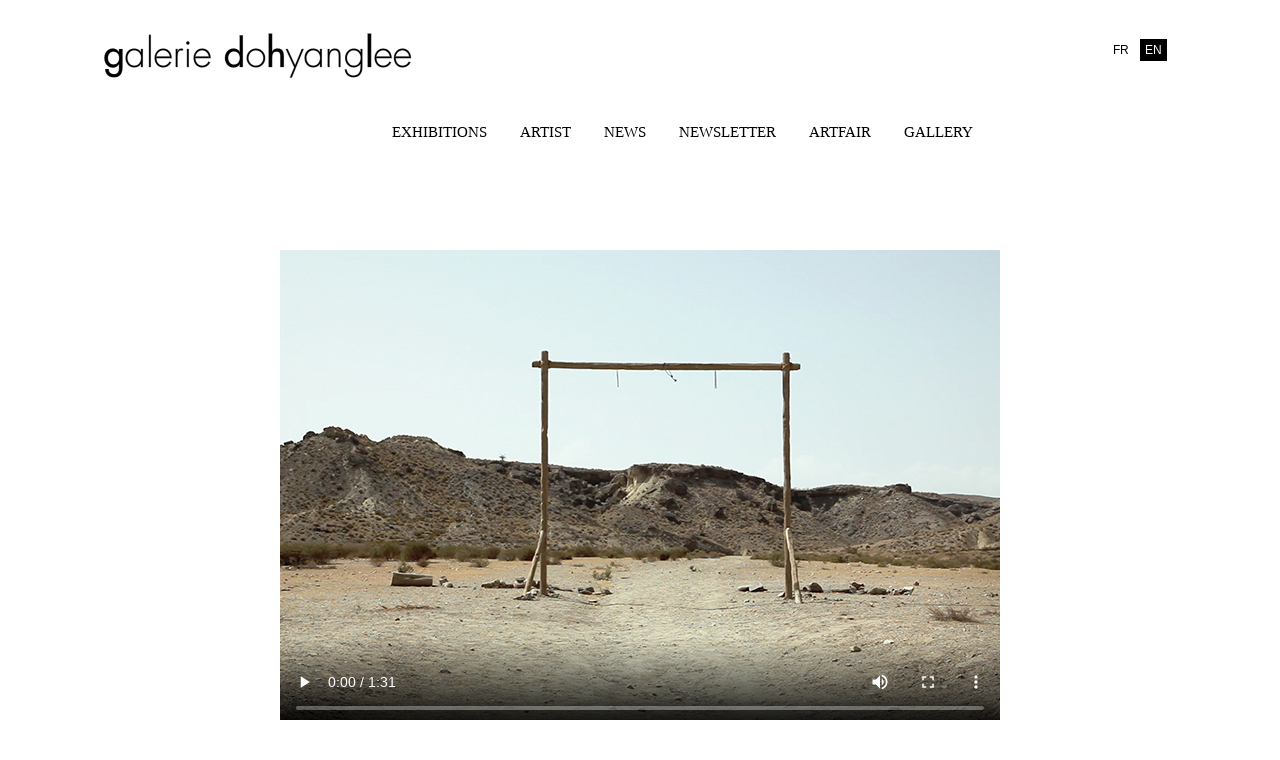

--- FILE ---
content_type: text/html; charset=UTF-8
request_url: http://www.galeriedohyanglee.com/en/nessuno
body_size: 3023
content:
<!DOCTYPE html PUBLIC "-//W3C//DTD XHTML 1.0 Transitional//EN" "http://www.w3.org/TR/xhtml1/DTD/xhtml1-transitional.dtd">
<html xmlns="http://www.w3.org/1999/xhtml">
<head profile="http://gmpg.org/xfn/11">
<meta http-equiv="Content-Type" content="text/html; charset=UTF-8" />
<title>Nessuno | Galerie Dohyang Lee</title>
<link rel="shortcut icon" href="http://www.galeriedohyanglee.com/site/wp-content/themes/bit/images/favicon.ico" type="image/x-icon" />
<link rel="stylesheet" type="text/css" href="http://www.galeriedohyanglee.com/site/wp-content/themes/bit/style.css" />
<link rel="stylesheet" href="http://www.galeriedohyanglee.com/site/wp-content/themes/bit/print.css" type="text/css" media="print" />
<link rel="alternate" type="application/rss+xml" title="Galerie Dohyang Lee RSS Feed" href="http://www.galeriedohyanglee.com/en/feed" />
<link rel="alternate" type="application/atom+xml" title="Galerie Dohyang Lee Atom Feed" href="http://www.galeriedohyanglee.com/en/feed/atom" />
<link rel="pingback" href="http://www.galeriedohyanglee.com/en/site/xmlrpc.php" />
<link rel="shortcut icon" href="http://www.galeriedohyanglee.com/site/wp-content/themes/bit/images/favicon_.ico" />

            <script type="text/javascript">//<![CDATA[
            // Google Analytics for WordPress by Yoast v4.3.5 | http://yoast.com/wordpress/google-analytics/
            var _gaq = _gaq || [];
            _gaq.push(['_setAccount', 'UA-27879920-1']);
				            _gaq.push(['_trackPageview']);
            (function () {
                var ga = document.createElement('script');
                ga.type = 'text/javascript';
                ga.async = true;
                ga.src = ('https:' == document.location.protocol ? 'https://ssl' : 'http://www') + '.google-analytics.com/ga.js';

                var s = document.getElementsByTagName('script')[0];
                s.parentNode.insertBefore(ga, s);
            })();
            //]]></script>
			<link rel='stylesheet' id='contact-form-7-css'  href='http://www.galeriedohyanglee.com/site/wp-content/plugins/contact-form-7/includes/css/styles.css?ver=3.7.2' type='text/css' media='all' />
<link rel='stylesheet' id='NextGEN-css'  href='http://www.galeriedohyanglee.com/site/wp-content/themes/bit/nggallery.css?ver=1.0.0' type='text/css' media='screen' />
<link rel='stylesheet' id='jquery.lightbox.min.css-css'  href='http://www.galeriedohyanglee.com/site/wp-content/plugins/wp-jquery-lightbox/styles/lightbox.min.css?ver=1.4' type='text/css' media='all' />
<script type='text/javascript' src='http://www.galeriedohyanglee.com/site/wp-includes/js/comment-reply.min.js?ver=3.8.1'></script>
<script type='text/javascript' src='http://www.galeriedohyanglee.com/site/wp-includes/js/jquery/jquery.js?ver=1.10.2'></script>
<script type='text/javascript' src='http://www.galeriedohyanglee.com/site/wp-includes/js/jquery/jquery-migrate.min.js?ver=1.2.1'></script>
<script type='text/javascript' src='http://www.galeriedohyanglee.com/site/wp-includes/js/swfobject.js?ver=2.2-20120417'></script>
<link rel="EditURI" type="application/rsd+xml" title="RSD" href="http://www.galeriedohyanglee.com/site/xmlrpc.php?rsd" />
<link rel="wlwmanifest" type="application/wlwmanifest+xml" href="http://www.galeriedohyanglee.com/site/wp-includes/wlwmanifest.xml" /> 
<link rel='prev' title='Dilmun Highway' href='http://www.galeriedohyanglee.com/en/dilmun-highway' />
<link rel='next' title='Mousai / Muses' href='http://www.galeriedohyanglee.com/en/mousai-muses' />
<meta name="generator" content="WordPress 3.8.1" />
<link rel='shortlink' href='http://www.galeriedohyanglee.com/?p=12151' />
<script>function expand(param) { param.style.display = (param.style.display == "none") ? "" : "none"; }</script><script type="text/javascript" src="http://www.galeriedohyanglee.com/site/wp-content/plugins/flv-embed/swfobject.js"></script>
<!-- <meta name="NextGEN" version="1.9.13" /> -->

<meta http-equiv="Content-Language" content="en-US" />
<style type="text/css" media="screen">
.qtrans_flag span { display:none }
.qtrans_flag { height:12px; width:18px; display:block }
.qtrans_flag_and_text { padding-left:20px }
.qtrans_flag_fr { background:url(http://www.galeriedohyanglee.com/site/wp-content/plugins/qtranslate/flags/fr.png) no-repeat }
.qtrans_flag_en { background:url(http://www.galeriedohyanglee.com/site/wp-content/plugins/qtranslate/flags/gb.png) no-repeat }
</style>
<link hreflang="fr" href="http://www.galeriedohyanglee.com/nessuno" rel="alternate" />
<link type="text/css" rel="stylesheet" href="http://www.galeriedohyanglee.com/site/wp-content/plugins/wp-activity/wp-activity.css" />
<!-- BEGIN GADWP Classic Tracking - http://deconf.com/google-analytics-dashboard-wordpress/ -->
<script type="text/javascript">
  var _gaq = _gaq || [];
    _gaq.push(['_setAccount', 'UA-27879920-1']);
  _gaq.push(['_trackPageview']);

  (function() {
    var ga = document.createElement('script'); ga.type = 'text/javascript'; ga.async = true;
    ga.src = ('https:' == document.location.protocol ? 'https://ssl' : 'http://www') + '.google-analytics.com/ga.js';
    var s = document.getElementsByTagName('script')[0]; s.parentNode.insertBefore(ga, s);
  })();
</script>
<!-- END GADWP Classic Tracking -->


<!-- All in One SEO Pack 2.1.4 by Michael Torbert of Semper Fi Web Design[276,319] -->
<meta name="description" content="Louis-Cyprien Rials, Nessuno, 2012, HD video, color, sound, 16’40’’. Edition of 5 + 2 AP" />

<link rel="canonical" href="http://www.galeriedohyanglee.com/en/nessuno" />
<!-- /all in one seo pack -->
</head>

<body>
<div id="wrapper">
<div id="header">
  <a href="http://www.galeriedohyanglee.com/en"><div class="logo"><img src="http://www.galeriedohyanglee.com/images/logo_galerie.png"></div></a>
  <div id="langue">
    <ul class="qtrans_language_chooser" id="qtranslate-chooser"><li class="lang-fr"><a href="http://www.galeriedohyanglee.com/nessuno" hreflang="fr" title="FR"><span>FR</span></a></li><li class="lang-en active"><a href="http://www.galeriedohyanglee.com/en/nessuno" hreflang="en" title="EN"><span>EN</span></a></li></ul><div class="qtrans_widget_end"></div>  </div>
</div>

<div id="top">
<!--div id="top_fr"--><!--div id="top"--><!--div id='topnav'-->
<div id="topnav">
<!-- ACTUELLEMENT -->

<!-- EXPOSITIONS > EN COURS > PASSEES > VENIR -->
<li><a href="#">EXHIBITIONS</a><ul>
<li class="page_item page-item-541"><a href="http://www.galeriedohyanglee.com/en/">CURRENT</a></li>
<li class="page_item page-item-5900"><a href="http://www.galeriedohyanglee.com/en/expositions/exhibitions-pasts">PASTS</a></li>
<li class="page_item page-item-545"><a href="http://www.galeriedohyanglee.com/en/expositions/exhibitions-upcoming">UPCOMING</a></li>
</ul>
</li>

<!-- ARTISTES -->
<li class="page_item page-item-9215"><a href="http://www.galeriedohyanglee.com/en/artistes">ARTIST</a></li>


<!-- NEWS -->
<li class="page_item page-item-16722"><a href="http://www.galeriedohyanglee.com/en/news">NEWS</a></li>


<!-- NEWS ARTFAIR PRESSE -->
<li class="page_item page-item-5903"><a href="http://www.galeriedohyanglee.com/en/newsletter">NEWSLETTER</a></li>
<li class="page_item page-item-6898"><a href="http://www.galeriedohyanglee.com/en/artfair" title="ARTFAIR | Galerie Dohyang Lee, Dohyang Lee Gallery">ARTFAIR</a></li>


<!-- GALERIE -->
<li class="page_item page-item-16"><a href="http://www.galeriedohyanglee.com/en/gallery">GALLERY</a></li>
</div>

</div>
<!--end: top Menu-->
<!--end: header-->  <div id="content">
            <div class="entry">
      <!--div class="post_title">
        <h3>
                  </h3>
      </div-->
      <div class="post_content" id="post-12151">
        <div style="text-align: center;">
<video poster="http://www.galeriedohyanglee.com/ARTISTES/LOUIS-CYPRIEN-RIALS/VIDEO/nessuno_vid.jpg" width="720" height="480" controls="controls"><br />
<source src="http://www.galeriedohyanglee.com/ARTISTES/LOUIS-CYPRIEN-RIALS/VIDEO/nessuno.mp4"/ type="video/mp4" /><br />
<source src="http://www.galeriedohyanglee.com/ARTISTES/LOUIS-CYPRIEN-RIALS/VIDEO/nessuno.webm" type="video/webm"/><br />
</video>
</div>
<p style="margin-top:8px; text-align: center;"><span style="font-family:baskerville;"><a href="http://www.galeriedohyanglee.com/en/louis-cyprien-rials" >Louis-Cyprien Rials</a>, <em>Nessuno</em>, 2012, HD video, color, sound, 16’40’’. Edition of 5 + 2 AP</span></p>
      </div>
      <div class="post_edit">
              </div>
    </div>
          </div>
  <!--end: content-->
    <div id="footer"></div>
    <div class="clear"></div>
</div>
<script type='text/javascript' src='http://www.galeriedohyanglee.com/site/wp-content/plugins/contact-form-7/includes/js/jquery.form.min.js?ver=3.50.0-2014.02.05'></script>
<script type='text/javascript'>
/* <![CDATA[ */
var _wpcf7 = {"loaderUrl":"http:\/\/www.galeriedohyanglee.com\/site\/wp-content\/plugins\/contact-form-7\/images\/ajax-loader.gif","sending":"Sending ..."};
/* ]]> */
</script>
<script type='text/javascript' src='http://www.galeriedohyanglee.com/site/wp-content/plugins/contact-form-7/includes/js/scripts.js?ver=3.7.2'></script>
<script type='text/javascript' src='http://www.galeriedohyanglee.com/site/wp-content/plugins/wp-jquery-lightbox/jquery.touchwipe.min.js?ver=1.4'></script>
<script type='text/javascript'>
/* <![CDATA[ */
var JQLBSettings = {"showInfo":"1","fitToScreen":"1","resizeSpeed":"400","displayDownloadLink":"0","navbarOnTop":"0","resizeCenter":"","marginSize":"0","linkTarget":"_blank","slideshowSpeed":"4000","help":"","prevLinkTitle":"previous image","nextLinkTitle":"next image","closeTitle":"close image gallery","image":"Image ","of":"\/","download":"Download","pause":"(Pause Slideshow)","play":"(Play Slideshow)"};
/* ]]> */
</script>
<script type='text/javascript' src='http://www.galeriedohyanglee.com/site/wp-content/plugins/wp-jquery-lightbox/jquery.lightbox.min.js?ver=1.4'></script>
</body>
</html>

--- FILE ---
content_type: text/css
request_url: http://www.galeriedohyanglee.com/site/wp-content/themes/bit/style.css
body_size: 5951
content:
/* 
	Theme Name: BIT	
	Theme URL:
	Description:
	Author: 
	Author URI:
	Version: 1.0
*/

/*******************
*	RESET		   *
*******************/
html,body,div,span,applet,object,iframe,h1,h2,h3,h4,h5,h6,p,blockquote,pre,a,abbr,acronym,address,big,cite,code,del,dfn,em,font,img,ins,kbd,q,s,samp,small,strike,strong,sub,sup,tt,var,b,u,i,center,dl,dt,dd,ol,ul,li,fieldset,form,label,legend,table,caption,tbody,tfoot,thead,tr,th,td{margin:0;padding:0;border:0;outline:0;font-size:100%;vertical-align:baseline;background:transparent}body{line-height:1}ol,ul{list-style:none}blockquote,q{quotes:none}blockquote:before,blockquote:after,q:before,q:after{content:'';content:none}:focus{outline:0}ins{text-decoration:none}del{text-decoration:line-through}table{border-collapse:collapse;border-spacing:0}a {text-decoration:none;}

.clear{clear:both}
.right {float:right;}
.left {float:left;}


/*******************
*	OVERALL		   *
********************/
body {
	background: #FFF;
	font-family: Arial, Helvetica, sans-serif;
	font-size: 12px;
	magrin: 0;
	padding: 0;
}

#wrapper {
	background: #fff;
	width: 1100px; /* 1100 -> 1200px - 20100901 */
	margin: 0px auto; //15px auto; (le 30/03/2011)
	padding: 0; //10px 15px 15px 15px; (le 30/03/2011)
	border: 0px solid #ddd;
}

/*******************
*	HYPERLINKS      *
********************/
a, a:visited {
	color: #000; /* #333;   modifie 20100603  */
	text-decoration: none;
}
a:hover {
	text-decoration: underline;
}
a:active {
}

/*******************
*	HEADER      *
********************/
#header {
	background: #fff;
	height: 90px; //90px; (le 30/03/2011)
	margin: 0;
	padding: 0 0 30px 0; //0; (le 30/03/2011)
}

.logo {
	//background: #fff url(images/logo_galerie.png) no-repeat;
	float: left;
	width: 314px;
	height: 52px;
	margin: 30px 0 0 10px; // 0px 0 0 10px; (le 30/03/2011)
	padding: 0; 
}

/* AJUSTE LE 30/03/2011 SELECTION LANGUE FRANCAIS ET ANGLAIS */
/* AJUSTE LE 10/04/2011 SELECTION LANGUE FRANCAIS ET ANGLAIS */
#langue {
	float: right;
	margin : 40px 20px 0 0;
	padding : 0;
	font-family: Arial, Helvetica, sans-serif;
	text-decoration: none;
	//outline: none;
	font : 12px;
}

#langue a {
	color: #000;
}

#langue a:visited{
	padding : 4px 5px;
	background : #FFF;
}

#langue a:hover {
	padding : 4px 5px;
	background : #000;
	color: #FFF;
	text-decoration: none;
}

#langue li {
  	list-style: none;
  	margin: 0 -2px;
	padding : 4px 5px;
  	float: left;
}

#qtranslate-chooser .active a {
	background : #000;
	padding : 4px 5px;
	color: #FFF;
}

#qtranslate-chooser a {
	padding : 4px 5px;
}

/*******************
*	TOP	  *
********************/
#exp { position:absolute; top:0px; left:450px;  height:38px; overflow:hidden; white-space:nowrap; margin-bottom:10px;} /*absolute; left450px*/


#top {  width: 900px; /* 750px; 100%;*/
        position : relative;
	margin: 0 auto;
        top : 0px;
        //left : 233px; /*ANCIEN VALEUR 250px 287px;*/
	//margin:0 0 0 230px;
	margin: 0 auto;
	background: #fff;
	padding: 0;
}

#top_fr {width: 900px; /* 785 ; 750px; 100%;*/
        position : relative;
	margin: 0 auto;
        top : 0px;
        //left : 202px; /*ANCIEN VALEUR 218px 262px;*/
	//margin:0 0 0 230px;
	background: #fff;
	padding: 0;
}





#topnav {
	/*float:none;*/
	width: 900px;
	position: relative; 
	/* ########## --- SPACE MENU ENGLISH --- ########## */
	left: 190px; // 53px; //74px; le 26 dec 2012
	background: #fff;
	height: 30px;
	//width: 100%;
	//margin: 0 auto;
    font-family: Tahoma;
	font-size: 15px;   /* <----- FONT */
}

#topnav .current_page_item {
	background: #000;           /*ff1111; 20100901*/
}

#topnav .current_page_item a {
	color: #fff !important;   /* fff <----- FONT */
}

#topnav ul {
	float: left;
	list-style: none;
	margin: 0 0 0 1px;
	padding: 0;
}

#topnav li {
	float: left;
	list-style: none;
	margin: 0 9px 0 0;
	padding: 0;
	/* font-weight: bold;    <----- FONT */
	text-transform: uppercase;
}

#topnav ul li {
	float:left;
	list-style: none;
	margin: 0 0 0 0px;  /* 9px ---> 0px 20100902*/
	padding: 0;
	//border-right: 1px solid #000; /* 045; - 20100901*/;
}

#topnav li a, #topnav li a:link, #topnav li a:visited {
	color: #000;           /*ff1111; 20100901*/   /* <----- FONT */
	display: block;
	margin: 0;
	padding: 5px 12px 6px 12px;
}

#topnav li a:hover, #topnav li a:active {
	background: #000;           /*ff1111; 20100901*/   /* <----- FONT */
	color: #fff;
	display: block;
	text-decoration: none;   /* <----- FONT */
	margin: 0;
	padding: 5px 12px 6px 12px;
	border-bottom: none;
}

#topnav li li a, #topnav li li a:link, #topnav li li a:visited {
	background: #fff;   /* <----- FONT */
	/* width: 108px; ###20140330###  */ /* 108px; 130px 94px; */
	color: #000 !important;   /* 111<----- FONT */
	float: none;
	margin: 0;
	padding: 5px 12px 6px 12px;
	//border-bottom: 1px solid #ddd;
	//border-left: 1px solid #ddd;
	//border-right: 1px solid #ddd;
}

#topnav li li a:hover, #topnav li li a:active {
	background: #000;           /*ff1111; 20100901*/   /* <----- FONT */
	color: #fff !important;    /* fff; <----- FONT */
	padding: 5px 12px 6px 12px;
}



#topnav li ul {
	z-index: 9999;
	width: 145px;
	margin: 0;
	padding: 0;
	position: absolute;
	left: -999em;
	height: auto;
}

#topnav li li {
	border:none;
}

#topnav li ul a {
	/* width: 120px; ###20140330###  */
}

#topnav li ul a:hover, #topnav li ul a:active {
}

#topnav li ul ul {
	margin: -29px 0 0 156px;
	border: none;
}

#topnav li:hover ul ul, #topnav li:hover ul ul ul, #topnav li.sfhover ul ul, #topnav li.sfhover ul ul ul {
	left: -999em;
}

#topnav li:hover ul, #topnav li li:hover ul, #topnav li li li:hover ul, #topnav li.sfhover ul, #topnav li li.sfhover ul, #topnav li li li.sfhover ul {
	left: auto;
}

#topnav li:hover, #topnav li.sfhover {
	position: static;
}

#topnav .left a {
	margin: 0;
	padding: 0 5px 0 5px;
}




/************topnav_fr*****************/

#topnav_fr {
	/*float:none;*/
	width: 860px; /*757px;*/
	position : relative;
	/* ########## --- SPACE MENU ENGLISH --- ########## */
	left:187px; /* 33px 50px; 43px; le 26 dec 2012*/
	background: #fff;
	height: 30px;
	//width: 100%;
	//margin: 0 auto;
    font-family: Tahoma;
	font-size: 15px;   /* <----- FONT */
}

#topnav_fr .current_page_item {
	background: #000;           /*ff1111; 20100901*/
}

#topnav_fr .current_page_item a {
	color: #fff !important;   /* fff <----- FONT */
}

#topnav_fr ul {
	float: left;
	list-style: none;
	margin: 0 0 0 1px;
	padding: 0;
}

#topnav_fr li {
	float: left;
	list-style: none;
	margin: 0 9px 0 0;
	padding: 0;
	/* font-weight: bold;    <----- FONT */
	text-transform: uppercase;
}

#topnav_fr ul li {
	float:left;
	list-style: none;
	margin: 0 0 0 0px;  /* 9px ---> 0px 20100902*/
	padding: 0;
	//border-right: 1px solid #000; /* 045; - 20100901*/;
}

#topnav_fr li a, #topnav_fr li a:link, #topnav_fr li a:visited {
	color: #000;           /*ff1111; 20100901*/   /* <----- FONT */
	display: block;
	margin: 0;
	padding: 5px 12px 6px 12px;
}

#topnav_fr li a:hover, #topnav_fr li a:active {
	background: #000;           /*ff1111; 20100901*/   /* <----- FONT */
	color: #fff;
	display: block;
	text-decoration: none;   /* <----- FONT */
	margin: 0;
	padding: 5px 12px 6px 12px;
	border-bottom: none;
}

#topnav_fr li li a, #topnav_fr li li a:link, #topnav_fr li li a:visited {
	background: #fff;   /* <----- FONT */
	/* width: 108px; ###20140330###  */ /* 130px 94px; */
	color: #000 !important;   /* 111<----- FONT */
	float: none;
	margin: 0;
	padding: 5px 12px 6px 12px;
	//border-bottom: 1px solid #ddd;
	//border-left: 1px solid #ddd;
	//border-right: 1px solid #ddd;
}

#topnav_fr li li a:hover, #topnav_fr li li a:active {
	background: #000;           /*ff1111; 20100901*/   /* <----- FONT */
	color: #fff !important;    /* fff; <----- FONT */
	padding: 5px 12px 6px 12px;
}

#topnav_fr li ul {
	z-index: 9999;
	width: 155px;
	margin: 0;
	padding: 0;
	position: absolute;
	left: -999em;
	height: auto;
}

#topnav_fr li li {
	border:none;
}

#topnav_fr li ul a {
	/* width: 120px; ###20140330###  */
}

#topnav_fr li ul a:hover, #topnav_fr li ul a:active {
}

}

#topnav_fr li ul ul {
	margin: -29px 0 0 156px;
	border: none;
}

#topnav_fr li:hover ul ul, #topnav_fr li:hover ul ul ul, #topnav_fr li.sfhover ul ul, #topnav_fr li.sfhover ul ul ul {
	left: -999em;
}

#topnav_fr li:hover ul, #topnav_fr li li:hover ul, #topnav_fr li li li:hover ul, #topnav_fr li.sfhover ul, #topnav_fr li li.sfhover ul, #topnav_fr li li li.sfhover ul {
	left: auto;
}

#topnav_fr li:hover, #topnav_fr li.sfhover {
	position: static;
}

#topnav_fr .left a {
	margin: 0;
	padding: 0 5px 0 5px;
}


/*******************
*	CONTENT		   *
********************/
#content_contact {
	width: 900px; //940px;
	margin:0px auto;
}

#content {
	width: 800px; //750px; 
	margin: 100px auto 0 auto;
	padding: 0;
	color: #000; /* #555; modifie 20100603 */
        font-family: Helvetica; /*Tahoma; modifie 20100603 */
	font-size: 13px;   /* <----- FONT */
}
#content h3 {
	font-size: 16px;
	font-weight: bold;
	margin: 15px 0 0 0;
	padding: 10px 0 10px 0;
}
#content_DP {
	width: 750px;
	margin: 100px auto 0 auto;
	padding: 0;
	color: #000; //#555; modifie 20110411
        font-family: Helvetica; /* Tahoma; modifie 20100603 */
	font-size: 13px;   /* <----- FONT */
}
#content_DP h3 {
	font-size: 16px;
	font-weight: bold;
	margin: 15px 0 0 0;
	padding: 10px 0 10px 0;
}

#content li {
	font-size: 12px;
	padding: 10px 0 10px 0;
}

.browse {	
	background: #f9f9f9;
	border: 1px solid #e6e6e6;
	margin: 15px 0 0 0;
	padding: 10px;
	color: #333;
	line-height: 18px;
}

.browse a {
	color: #333;
}

.postmeta {
	margin: 0;
	padding: 0 0 5px 0;
	border-bottom: 1px solid #ddd;
}

.postmeta a {
	color: #000;
}


.post_title { float:none; margin:0 0 30px 0; padding:0; width:100%; text-align:left; } //right; }


.title_page_exposition { 
	line-height: 26px; 
	font-family: Helvetica; /*Tahoma; modifie 20100603 */ 
	float:none; 
	margin:10px 0 0 0; 
	padding:0; 
	width:100%; 
	text-align:right; }

.title_page_exposition h3 {
	font-size: 16px;
	font-weight: bold;
	}

.sous_title_page_exposition { 
	line-height: 18px; 
	font-family: Helvetica; /*Tahoma; modifie 20100603 */ 
	float:none; 
	margin:10px 0 0 0;   /* 10px 0 0 0 ; -modifie 20100902 */
	padding:0 0 0 0; /* 35px 0 0 0; -modifie 20100906 */ 
	width:100%; 
	text-align:left; }

.sous_title_page_exposition h3 {
	font-size: 16px;
	font-weight: bold;
	}

/*******************
*	ENTRY		   *
********************/


.entry {
	line-height: 22px; /* 18 <----- FONT */
	margin: 10px 0 30px 0;
	padding: 0;
        font-family: Helvetica; /*Tahoma; modifie 20100603 */ 
	font-size: small;  /* 13 <----- FONT */
}

.entry .page-press {
	font-family: baskerville;
}
.entry .page-press p {
	font-family: baskerville;
}

.post_title_exposition { color: #000; float:none; margin:0 0 10px 0; padding:0; width:100%; text-align:left; } 
/*color:#555;  modifie 20100603 */
.post_title_artiste { color: #000; float:none; margin:0 0 10px 0; padding:0; width:100%; text-align:left; } 
/* color:#555; modifie 20100603 */

.entry .post_edit {
	font-size: 12px;  /* 13 <----- FONT */
	color:#ff6e6e;
}
.entry .post_edit  a, entry .post_edit a:link, .entry .post_edit a:visited {
	background: #fff;   /* <----- FONT */
	color: #ff6e6e;   /* <----- FONT */
}

.entry .post_edit a:hover, entry .post_edit a:active {
	background: #ff6e6e;   /* <----- FONT */
	color: #fff;   /* <----- FONT */
}

.entry  p {
        line-height: 20px;    /* <----- FONT CONTENT 줄간격*/
	padding-bottom: 10px;
        font-family: Helvetica; /*Tahoma; modifie 20100603 */ 
        font-size:small;
	}
	
.entry strong {
	font-weight: bold;
	}
	
.entry h1 {
	font-weight: bold;
	padding: 0px 0px 7px 0px;
	}
	
.entry h2 {
	font-size: 18px;
	font-weight: bold;
	margin: 0px 0px 0px 0px !important;
	padding: 0px 0px 7px 0px !important;
	}
	
.entry h3 {
	color: #000; /*#555; modifie 20100603 */
	font-size: 16px;
	font-weight: bold;
	padding: 0px 0px 7px 0px;
	}
	
.entry h4 {
	font-size: 14px;
	font-weight: bold;
	padding: 0px 0px 7px 0px;
	}
	
.entry h5 {
	font-size: 13px;
	font-weight: bold;
	padding: 0px 0px 7px 0px;
	}
	
.entry h6 {
	font-size: 12px;
	font-weight: bold;
	padding: 0px 0px 7px 0px;
	}
	
.entry a {
	color: #000; /* #939393;  modifie 20100603 */
	}
	
.entry a:hover {
	text-decoration: underline;
	}
	
.entry a img {
	border: none;
	}
	
.entry ul {
	padding-bottom: 10px;
	list-style: square inside;
	}

.entry ol {
	padding-bottom: 10px;
	list-style: decimal inside;
	}
	
.entry li {
	padding: 2px 0px 2px 10px;
	font-size: 12px;
	line-height: 15px;
	color: #4C4C4C;
	}
	
.entry li a {
	color: #333333;
	}

.entry li ul {
	margin: 0px;
	padding: 0px;
}
/*  ------------------- entry page exposition past ------------------------------------ */
.entry_expo_past {
	height : 320px;
	line-height: 22px; /* 18 <----- FONT */
	margin: 10px 0 30px 0;
	padding: 0;
        font-family: Helvetica; /*Tahoma; modifie 20100603 */ 
	font-size: small;  /* 13 <----- FONT */
}
.entry_expo_past .post_content img{
	margin : -38px 0 0 0;
}

.entry_expo_past .post_edit {
	font-size: 12px;  /* 13 <----- FONT */
	color:#ff6e6e;
}
.entry_expo_past .post_edit  a, entry_expo_past .post_edit a:link, .entry_expo_past .post_edit a:visited {
	background: #fff;   /* <----- FONT */
	color: #ff6e6e;   /* <----- FONT */
}
.entry_expo_past .post_edit a:hover, entry_expo_past .post_edit a:active {
	background: #ff6e6e;   /* <----- FONT */
	color: #fff;   /* <----- FONT */
}

.entry_expo_past  p {
        line-height: 20px;    /* <----- FONT CONTENT 줄간격*/
	padding-bottom: 10px;
        font-family: Helvetica; /*Tahoma; modifie 20100603 */ 
        font-size:small;
	}
	
.entry_expo_past strong {
	font-weight: bold;
	}
	
.entry_expo_past h1 {
	font-weight: bold;
	padding: 0px 0px 7px 0px;
	}
	
.entry_expo_past h2 {
	font-size: 18px;
	font-weight: bold;
	margin: 0px 0px 0px 0px !important;
	padding: 0px 0px 7px 0px !important;
	}
	
.entry_expo_past h3 {
	color: #000; /*#555; modifie 20100603 */
	font-size: 16px;
	font-weight: bold;
	padding: 0px 0px 7px 0px;
	}
	
.entry_expo_past h4 {
	font-size: 14px;
	font-weight: bold;
	padding: 0px 0px 7px 0px;
	}
	
.entry_expo_past h5 {
	font-size: 13px;
	font-weight: bold;
	padding: 0px 0px 7px 0px;
	}
	
.entry_expo_past h6 {
	font-size: 12px;
	font-weight: bold;
	padding: 0px 0px 7px 0px;
	}
	
.entry_expo_past a {
	color: #000; /* #939393;  modifie 20100603 */
	}
	
.entry_expo_past a:hover {
	text-decoration: underline;
	}
	
.entry_expo_past a img {
	border: none;
	}
	
.entry_expo_past ul {
	padding-bottom: 10px;
	list-style: square inside;
	}

.entry_expo_past ol {
	padding-bottom: 10px;
	list-style: decimal inside;
	}
	
.entry_expo_past li {
	padding: 2px 0px 2px 10px;
	font-size: 12px;
	line-height: 15px;
	color: #4C4C4C;
	}
	
.entry_expo_past li a {
	color: #333333;
	}

.entry_expo_past li ul {
	margin: 0px;
	padding: 0px;
}

#video_thumb img {
	/*float:left;*/
	margin:0 10px 10px 0;
}
/* -------------------------------------------------*/
blockquote {
	background: #F6F5F5;
	margin: 0px 0px 10px 0px;
	padding: 2px 10px 2px 10px;
	color: #333333;
	clear: both;
	border-left: 3px solid #BFBBBB;
	}
	
code {
	color: #444444;
	font: 11px/17px tahoma, arial, sans-serif;
	display: block;
	}
	
blockquote p {
	margin: 5px 0px;
	padding: 5px 0px;
	font-size: 11px;
	line-height: 15px;
	}
	
blockquote li {
	padding: 2px 0px 2px 10px;
	font-size: 11px;
	line-height: 15px;
	color: #369;
	}
	
blockquote a {
	color: #0080CA;
	text-decoration: underline;
	}
	
blockquote a:hover {
	color: #003399;
	}


.tag {
	padding: 10px;
	line-height: 15px;
}

/*******************
*	IMAGES		   *
********************/
img.centered  {
	display: block;
	margin-left: auto;
	margin-right: auto;
	margin-bottom: 10px;
	padding: 0;
}
	
img.alignnone {
	margin: 0 0 10px 0;
	padding: 0;
	display: inline;
}

img.alignright {
	margin: 0 0 10px 10px;
	padding: 0;
	display: inline;
}

img.alignleft {
	margin: 0 10px 10px 0;
	padding: 0;
	display: inline;
}
	
.aligncenter {
	display: block;
	margin-left: auto;
	margin-right: auto;
	margin-bottom: 10px;
}

.alignright {
	float: right;
	margin: 0 0 10px 10px;
}

.alignleft {
	float: left;
	margin: 0 10px 10px 0;
}
	
.wp-caption {
	/*background: #eaeaea;*/ /*#f7f7f7;*/
	text-align: center; 
	/*padding: 4px 0px 10px 0px;*/
	/*border: 0px solid #e6e6e6;*/
}

.wp-caption img {
	margin: 0; /*5px buttom */
	padding: 0;
	border: 0;
}

.wp-caption p.wp-caption-text {
	margin: 10px 5px; 
	padding: 0;
	font-size: 12px;
	font-weight: normal;
	line-height: 15px; /*13px*/
}

/*********************************************************아래는 사용하지 않는 코드************************************************************/

/*******************
*	HOMEPAGE	   *
********************/
#col1 {
	background: #fff;
	float: left;
	width: 605px;
	margin: 15px 0 0 0;
	padding: 0 0 3px 0;
	clear: both;
}

.featuredline {
	margin: 0;
	padding: 10px 0 10px 0;
	background: #fff;
}


/*******************
*	POST BOX	   *
********************/
#post {
}

#postbox {
	float: left;
	background: #fff;
	width: 270px;
	height: 245px;
	margin: 0 10px 15px 0;
	padding: 10px;
	line-height: 16px;
	border: 1px solid #e6e6e6;
	color: #444;
}

#postbox h3 {
	float: left;
	margin: 0 0 10px 0;
	padding: 0;
	width: 180px;
	font-size: 14px;
	font-weight: bold;
}

#postbox h3 a:hover {
 	color: #cc0000;
}

#postbox span {
	margin: 0;
	padding: 0;
	font-size: 11px;
}

#postbox .header {
	float: right;
	width: 180px;
	margin: 0;
	padding: 0;
}

#postbox .thumbnail {
	float: left;
	width: 80px;
	height: 80px;
	margin: 0;
	padding: 0;
}

#postbox .thumbnail img {
	margin: 0;
	padding: 2px;
	background: #fff;
	width: 80px;
	height: 80px;
}

#postbox .info {
	margin: 15px 0 0 0;
	padding: 0 0 5px 0;
}

#postbox .info h4 {
	margin: 0;
	padding: 0 0 10px 0;
}

#postbox .meta {
	height: 20px;
	margin: 5px 0 5px 0;
	padding: 0;
	background: #fff;
	line-height: 20px;
	text-transform: uppercase;
}


#postbox .author {
	text-transform: uppercase;
}

#postbox .date {
	text-transform: uppercase;
}

#postbox .continue {
	margin: 0 7px 0 0;
	padding: 0 0 0 15px;
	background: url(images/continue.gif) no-repeat 0 0;
}

#postbox .comment {
	padding: 0 0 0 17px;
	background: url(images/comment.gif) no-repeat 0 -1px;
}

/*******************
*	ARCHIVE		   *
********************/
#archive {
	margin: 0;
	padding: 0;
}

#archive h3 {
	margin: 0;
	padding: 0;
}

.archiveleft {
	float: left;
	width: 80px;
	height: 80px;
	margin: 0;
	padding: 0;
}

.archiveleft img{
 	width: 80px;
	height: 80px;
	margin: 0;
	padding: 0;
}

.archiveright {
	float: right;
	width: 515px;
	margin: 0;
	padding: 0;
	line-height: 15px;
}

.archivebottom {
	background: #f8f8f8;
	margin: 10px 0 10px 0;
	padding: 10px;
	border: 1px solid #e6e6e6;
}


/*******************
*	SIDEBAR		   *
********************/
#sidebar {
	float: right;
	width: 320px;
	margin: 0;
	padding: 0;
}

#sidebar .box {
	margin: 10px 0 10px 0;
	padding: 0;
	background: #fff;
	color: #333;
	line-height: 18px;
}

#sidebar .box a {	
	color: #333;
}

#sidebar .widget {
	margin: 0;
	padding: 0;
}

#sidebar .leftwidget {
	float: left;
	width: 153px;
	margin: 0;
	padding: 0;
}

#sidebar .rightwidget {
	float: right;
	width: 153px;
	margin: 0;
	padding: 0;
}

.widget ul, .leftwidget ul, .rightwidget ul {
	margin: 0;
	padding: 0;
}

.widget ul li, .leftwidget ul li, .rightwidget ul li{
	list-style: none;
	margin: 0;
	background: #fff;
	padding: 5px 0 5px 0;
	border-bottom: 1px solid #e6e6e6;
}

#sidebar li ul {

}

#sidebar li li {

}

#sidebar h3 {
	margin: 15px 0 0 0;
	padding: 7px;
	background: #cc0000;
	color: #fff;
	font-size: 14px;
	font-weight: bold;
	border-bottom: 2px solid #e6e6e6;
}

.ad300x250 {
	background: #f0f0f0;
	width: 300px;
	height: 250px;
	margin: 15px 0 0 0;
	padding: 10px;
}

.ad300x250 img {
	border: none;
}

/******************
 *	SUBSCRIBE	  *
 ******************/ 
#subscribeform {
	line-height: 20px;
}

.subscribeinput {
	width: 180px;
	font-size: 11px;
	color: #666;
	margin: 0;
	padding: 3px 3px 3px 3px;
	border: 1px solid #e6e6e6;
}

.subscribeinput:focus {
	border: 1px solid #191919;
}

.subscribesubmit {
	width: 60px;
	background: #ccc;
	border: 1px solid #ccc;
	margin: 0;
	padding: 0 0 1px 0;
	color: #fff;
	font-weight: bold;
}

.rss {
	padding: 5px 0 5px 0;
	text-transform: uppercase;
	font-size: 11px;
}

.postsfeed {
	background: url(images/rss.gif) no-repeat 0 0;
	padding: 0 0 0 18px;
}

.commentsfeed {
	margin: 0 0 0 10px;
	padding: 0 0 0 18px;
	background: url(images/rss.gif) no-repeat 0 0;
}

/*******************
*	FLICKR		   *
********************/
.flickr img {
	margin: 0;
	padding: 2px;
	border: none;
}

/*******************
*	COMMENTS	   *
********************/
.comments-box {
	zoom: 1;
	margin: 30px 0 0 0;
}

.comments-box img {
	vertical-align: middle;
}

.comments-box h3 {
	color: #333;
	font-size: 1.4em;
	letter-spacing: 0;
	margin: 0;
	padding: 0 0 5px 0;
	border-bottom: 1px solid #ddd;
}

#respond {
	background: #fff;
	margin: 20px 0 0 0;
	padding: 5px;
}

#respond p {
	color: #777;
	line-height: 1.4em;
	margin: 10px 0 0 0;
}

.cancel-comment-reply {
	padding: 5px 0 0 0;
}

.cancel-comment-reply a {
	color: #000;
}

.text {
	border: 1px solid #ddd;
	padding: 2px;
	color: #777;
	width: 200px;
}

/************************
*	COMMENT FRAMEWORK	*
*************************/
ol.commentlist a:link {
	text-decoration: none;
}

ol.commentlist li div.vcard cite.fn a.url:hover {
	text-decoration: none;
}

ol.commentlist {
	margin: 10px 0 0 0;
	padding: 0;
	background: #fff;
}

ol.commentlist li {
	margin: 10px 0 10px 0;
	padding: 10px;
	list-style-type: none;
	border: 1px solid #e9e9e9;
}

ol.commentlist li.alt {
}

ol.commentlist li.bypostauthor p {
}

ol.commentlist li.byuser {
}

ol.commentlist li.comment-author-admin {
}

ol.commentlist li.comment {
}

ol.commentlist li div.comment-author {
}

ol.commentlist li div.vcard {
}

ol.commentlist li div.vcard cite.fn {
	font-style: normal;
	font-weight: bold;
}

ol.commentlist li div.vcard cite.fn a.url {
	color: #222;
}

ol.commentlist li div.vcard img.avatar {
	float: right;
}

ol.commentlist li div.vcard img.avatar-32 {
	padding: 2px;
	background: #fff;
	border: 1px solid #ddd;
}

ol.commentlist li div.vcard img.photo {
	padding: 2px;
	background: #fff;
	border: 1px solid #ddd;
}
ol.commentlist li div.vcard span.says {
	color: #888;
}

ol.commentlist li div.commentmetadata {
}

ol.commentlist li div.comment-meta {
	margin: 3px 0 0 0;
	font-size: 0.9em;
}

ol.commentlist li div.comment-meta a {
	color: #aaa;
	text-decoration:none;
}

ol.commentlist li p {
	margin: 15px 0 0 0;
	line-height: 1.4em;
}

ol.commentlist li ul {
}

ol.commentlist li div.reply {
	background: #f8f8f8;
	color: #333;
	width: 33px;
	margin: 10px 0 0 0;
	padding: 2px 5px 2px 5px;
	line-height: 16px;
	border: 1px solid #e9e9e9;
}

ol.commentlist li div.reply a {
	color: #333 !important;
}

ol.commentlist li div.reply a:hover {
	color: #333 !important;
	text-decoration: none;
}

ol.commentlist li ul.children {
}

ol.commentlist li ul.children li {
	margin: 10px 0 0 0;
	background: #fff;
	border: 1px solid #e9e9e9;
}

ol.commentlist li ul.children li li.alt {
	background: #fff;
}

ol.commentlist li ul.children li.bypostauthor {
}

ol.commentlist li ul.children li.byuser {
}

ol.commentlist li ul.children li.comment {
}

ol.commentlist li ul.children li.comment-author-admin {
}

ol.commentlist li ul.children li.depth-2 {
}

ol.commentlist li ul.children li.depth-3 {
}

ol.commentlist li ul.children li.depth-4 {
}

ol.commentlist li ul.children li.depth-5 {
}

ol.commentlist li ul.children li.odd {
}

ol.commentlist li.even {
}

ol.commentlist li.odd {
}

ol.commentlist li.parent {
}

ol.commentlist li.pingback {
}

ol.commentlist li.thread-alt {
}

ol.commentlist li.thread-even {
}

ol.commentlist li.thread-odd {
}

/*******************
*	COMMENT FORM   *
********************/
#commentform {
	margin-top: 5px;
}
#commentform input {
	width: 210px;
	margin: 5px 5px 1px 0;
	padding: 5px;
	border: 1px solid #ddd;
}
#commentform input:focus {
	border: 1px solid #191919;
}

#commentform .author {
	padding: 3px 3px 3px 5px;
	background: fff;
	color: #333;
}

#commentform .email {
	padding: 3px 3px 3px 5px;
	background: fff;
	color: #333;
}

#commentform .url {
	padding: 3px 3px 3px 5px;
	background: fff;
	color: #333;
}

#commentform textarea {
	width: 75%;
	height: 100px;
	padding: 2px;
	border: 1px solid #ddd;
}

#commentform textarea:focus {
	border: 1px solid #191919;
}

#commentform .submit {
	margin: 0;
	padding: 4px;
	color: #999;
	font-weight: bold;
	border: 1px solid #ddd;
	background: #f8f8f8;
	width: 155px;
}

#commentform .submit :hover {
	background: #333;
	border: 1px solid #191919;
	text-decoration: underline;
	color: #fff;
}

/*******************
*	NAVIGATION	   *
********************/
.navigation {
	margin: 5px 0 5px -7px;
	padding: 5px;
}

/******************
*	FOOTER		  *
*******************/ 
#footer {
	background: #fff;
	height: 85px;
	margin: 0;
	padding: 0;
	color: #333;
	line-height: 20px;
	list-style: none;
	//border-top: 1px solid #e6e6e6;
}

#footer ul li {
	list-style: none;
	margin: 0;
	background: #fff;
	padding: 3px 0 3px 0;
	border-bottom: 1px solid #f0f0f0;
}

#footer .box {
	width: 291px;
	margin: 0 15px 0 0;
}
#footer h3 {
	margin: 15px 0 5px 0;
	padding: 0 10px 0 0;
	background: #fff;
	color: #333;
	font-size: 15px;
	font-weight: bold;
}

#footer ul ul {
	display: none;
}
#footer img {
	padding: 5px;
}

/******************
*	BOTTOM		  *
*******************/ 
#bottom {
	margin: 10px 0 0 0;
	padding: 10px 0 0 0;
	color: #333;
	line-height: 15px;
	border-top: 1px solid #e6e6e6;
}

#bottom a {
	color: #939393;
	border-bottom: 1px dotted #333;
}

#bottom a:hover {
	border-bottom: none;
}


/*
Default style for WP-PageNavi plugin

http://wordpress.org/extend/plugins/wp-pagenavi/
*/

.wp-pagenavi {
	clear: both;
}

.wp-pagenavi a, .wp-pagenavi span {
	text-decoration: none;
	border: 0px solid #000; //#BFBFBF;
	padding: 3px 7px;
	margin: 2px;
}

.wp-pagenavi a:hover, .wp-pagenavi span.current {
	//border-color: #000;
	background:#000;
	color:#FFF;
	//font-weight: bold;

}

.wp-pagenavi span.current {
	background:#000;
	color:#FFF;
	//font-weight: bold;
}

/*******************
* PAGE ARTISTES & OEUVRES DISPONIBLES  *
*******************/
#page_artistes {
	width: 850px;
	margin: 70px auto 80px;
	padding: 0 0 0 0;
}

#page_artistes_1 {	
	padding: 0;
	position : relative; 
	left:30px;
}

.page_artistes_liste {
	float:left;
	width: 280px;
	margin : 35px 0 0 0 ; 
	padding: 0; 
}

.page_artistes_name { height:20px; font-family: Baskerville; font-size:small;}

.page_artistes_thumbanil { margin: 0; padding:0;  }

#page_artistes_2 {	
	clear:left;
	position : relative; 
	left:30px;
	padding: 60px 0 0 0;
}

/*******************
* PAGE NEWS *
*******************/
#page_news {
	width : 800px; 	
	margin : 0 auto;
	padding: 0;
}

.page_news_artiste_liste {
	margin-bottom:60px;
	width:800px;
}

.page_news_artiste_thumbnail {
	float:left;
	width:200px;
}

.page_news_artiste_name {
	color:#666666;
	margin-left:240px;
	font: bold 9pt/18px 'Open Sans',Helvetica,Arial,sans-serif;
	text-transform: uppercase;
}
.page_news_artiste_name a {
	color:#666666;
}

.page_news_artiste_content {
	margin:20px 0 0 240px;
	//margin:20px 0 0 0;
	line-height:20px;
	font-size:14px;
	font-family:baskerville; 
}
.page_news_artiste_thumbnail .post_edit {
	font-size: 12px;
	color:#ff6e6e;
}
.page_news_artiste_thumbnail a, page_news_artiste_thumbnail .post_edit a:link, page_news_artiste_thumbnail .post_edit a:visited {
	background: #fff;
	color: #ff6e6e;
}

.page_news_artiste_thumbnail .post_edit a:hover, page_news_artiste_thumbnail .post_edit a:active {
	background: #ff6e6e;
	color: #fff;
}

.page_news_artiste_content p {
        line-height: 20px;    /* <----- FONT CONTENT 줄간격*/
	padding-bottom: 10px;
        font-size:small;
	}
.wpex-link {
	font-weight:bold;
}

/*******************
* PAGE EXPOSITION PASSEE *
*******************/
#page_expositions_passees {
	width:800px;
	margin: 120px auto 0px;
	padding: 0 0 0 0;

}

.page_expositions_passees_liste {
	margin-bottom:20px;
	width:800px;
	height:300px;

}
.page_expositions_passees_title {
	font-size:16px;
	font-weight:bold;
}
.page_expositions_passees_excerpt {
	margin-top:20px;
	font-size:12px;
	line-height:20px;
}
.page_expositions_passees_excerpt p {
        line-height: 20px;    /* <----- FONT CONTENT 줄간격*/
	padding-bottom: 10px;
        font-size:small;
}
.page_expositions_passees_thumbnail {
	position:relative;
	float:right;
	width:300px;
	padding:0 0 0 15px;
}
.page_expositions_passees_post_edit {
	margin-top:15px;
	font-size: 12px;
	color: #ff6e6e;
}
.page_expositions_passees_post_edit a, page_expositions_passees_post_edit a:link, page_expositions_passees_post_edit a:visited {
	background: #fff;
	color: #ff6e6e;
}
.page_expositions_passees_post_edit a:hover, page_expositions_passees_post_edit a:active {
	background: #ff6e6e;
	color: #fff;
}



/*******************
* PAGE ARTFAIR  *
*******************/
#page_artfair {
	width:800px;
	margin: 100px auto 0px;
	padding: 0 0 0 0;

}
.page_artfair_liste {
	/*margin-bottom:20px;*/
	width:400px;
	height:150px;
	float:left;
}

.page_artfair_thumbnail {
	/*position:relative;*/
	float:left;
	width:105px;
	/*padding:0 0 0 15px;*/
}

.page_artfair_content {
	float:left;
	margin-left:15px;
	font-size:12px;
	line-height:20px;
}

.page_artfair_post_edit {
	margin-top:15px;
	font-size: 12px;
	color: #ff6e6e;
}
.page_artfair_post_edit a, page_artfair_post_edit a:link, page_artfair_post_edit a:visited {
	background: #fff;
	color: #ff6e6e;
}
.page_artfair_post_edit a:hover, page_artfair_post_edit a:active {
	background: #ff6e6e;
	color: #fff;
}
.page_artfair_excerpt {
	margin-top:20px;
	font-size:12px;
	line-height:20px;
}
.page_artfair_excerpt p {
        line-height: 20px;    /* <----- FONT CONTENT 줄간격*/
	padding-bottom: 10px;
        font-size:small;
}





--- FILE ---
content_type: text/css
request_url: http://www.galeriedohyanglee.com/site/wp-content/plugins/wp-jquery-lightbox/styles/lightbox.min.css?ver=1.4
body_size: 921
content:
#lightbox{
	position:absolute;
	left:0;
	width:100%;
	z-index:10100;
	text-align:center;
	line-height:0;
}

#jqlb_spinner{
	height:32px;
	background-image:url('./images/loading.gif');
	background-repeat:no-repeat;
	background-position:center center;
}

#jqlb_closelabel{
	height:22px;
	background-image:url('./images/close-x2.png');
	background-repeat:no-repeat;
	/*background-position:center center;*/
	background-position:top right;
}

#lightbox a img{
	border:0;
}

#controls{
	/*white-space:nowrap;*/
	margin-top:8px;
}

#outerImageContainer{
	position:relative;
	background-color:#fff;
	/*background-color:#b6b6b6;*/
	width:250px;
	height:250px;
	margin:0 auto;
}

#imageContainer{
	padding:5px;
}

#jqlb_loading{
	position:absolute;
	top:40%;
	left:0;
	height:25%;
	width:100%;
	text-align:center;
}

#hoverNav{
	position:absolute;
	top:0;
	left:0;
	height:100%;
	width:100%;
	z-index:10;
}

#imageContainer>#hoverNav{
	left:0;
}

#hoverNav a{
	outline:0;
}

#prevLink,#nextLink{
	width:45%;
	height:100%;
	background:transparent url('./images/blank.gif') no-repeat;
	display:block;
}

#prevLink{
	left:0;
	float:left;
}

#nextLink{
	right:0;
	float:right;
}

#prevLink:hover,#prevLink:visited:hover{
	background:url('./images/prev.png') left 50% no-repeat;
}

#nextLink:hover,#nextLink:visited:hover{
	background:url('./images/next.png') right 50% no-repeat;
}

#nextLinkText,#prevLinkText{
	color:#ff9834;
	font-weight:bold;
	text-decoration:none;
}

#nextLinkText{
	/*padding-left:20px;*/
}

#prevLinkText{
	/*padding-right:20px;*/
}

#downloadLink{
	display:none;
}

.ontop #imageData{
	padding-top:0px;
}

#imageDataContainer{
	font:10px Verdana,Helvetica,sans-serif;
	/*background-color:#b6b6b6;*/
	background-color:#fff;
	margin:0 auto;
	padding-bottom:8px;
}

#imageData{
	padding:0 5px;
}

#imageData #imageDetails{
	width:88%;
	float:left;
	text-align:left;
}

#imageData #caption{
	/*font-weight:bold;*/
}

#imageData #numberDisplay{
	/*padding-bottom:1.0em;*/
}

#imageData #bottomNavClose{
	width:17px;
	/*width:66px;*/
	float:right;
}

#imageData #helpDisplay{
	clear:left;
	float:left;
	display:block;
	padding-bottom:.7em;
}

#overlay{
	position:absolute;
	top:0;
	left:0;
	z-index:10090;
	width:100%;
	height:500px;
	background-color:#000;
	filter:alpha(opacity=60);
	-moz-opacity:.6;
	opacity:.6;
	display:none;
}

.clearfix:after{
	content:".";
	display:block;
	height:0;
	clear:both;
	visibility:hidden;
}
* html>body .clearfix{
	display:inline-block;
	width:100%;
}
* html .clearfix{
	/*\*/height:1%;/**/
}

#lightboxIframe{
	display:none;
}



--- FILE ---
content_type: text/css
request_url: http://www.galeriedohyanglee.com/site/wp-content/themes/bit/print.css
body_size: 641
content:
/* Print Style Sheet */
@media print {

/* ----------- Gallery style -------------*/

.ngg-galleryoverview {
	overflow: hidden;
	margin-top: -6px;/* defaut valeur 10px modifi par nho */
        margin-left: -10px;
	width: 100%;
	clear:both; 
	display:block !important;
}

.ngg-galleryoverview .desc {
/* required for description */
   margin:0px 10px 10px 0px;
   padding:5px;
}

.ngg-gallery-thumbnail-box {
	float: left;
}

.ngg-gallery-thumbnail {
	float: left;
	margin-right: 5px;
	text-align: center;
}

.ngg-gallery-thumbnail img {
	background-color:#FFFFFF;
	border:1px solid #A9A9A9; /*!important;*/
	display:block;  
	margin:4px 0px 4px 5px;
	padding:4px;
	position:relative;
}

.ngg-gallery-thumbnail img:hover {
	background-color: #000000;/*#A9A9A9;*/
} 

.ngg-gallery-thumbnail span {
	/* Images description */
	font-size:90%;
	padding-left:5px;
	display:block;
}

.ngg-clear {
	clear: both;
}

/* ----------- Gallery navigation -------------*/

.ngg-navigation {
	font-size:0.9em !important;
	clear:both !important;
	display:block !important;
	padding:3px 7px;
	text-align:left;
	
}

.ngg-navigation span {
	font-weight:bold;
	//margin:0pt 6px;
	color:#FFF;
	background:#000;
	margin-right:3px;
	padding:3px 7px;
}

.ngg-navigation a.page-numbers,
.ngg-navigation a.next,
.ngg-navigation a.prev, 
.ngg-navigation span.page-numbers,
.ngg-navigation span.next,
.ngg-navigation span.prev {
	/*border:1px solid #DDDDDD;*/
	margin-right:3px;
	padding:3px 7px;
}

.ngg-navigation a.page-numbers:hover,
.ngg-navigation a.next:hover,
.ngg-navigation a.prev:hover, 
.ngg-navigation span.page-numbers:hover,
.ngg-navigation span.next:hover,
.ngg-navigation span.prev:hover {
	background-color: #000000;/*#0066CC;*/
	color: #FFFFFF !important;
	text-decoration: none !important;
	//margin-right:3px;
	padding:3px 7px;
}


}

--- FILE ---
content_type: application/javascript
request_url: http://www.galeriedohyanglee.com/site/wp-content/plugins/wp-jquery-lightbox/jquery.lightbox.min.js?ver=1.4
body_size: 3548
content:
(function(a){function b(f,c){var g,e,h;f=f.split(".");c=c.split(".");e=Math.min(f.length,c.length);for(g=0;g<e;g++){h=parseInt(f[g],10)-parseInt(c[g],10);if(h!==0){return h}}return f.length-c.length}a.fn.lightbox=function(l){var w=a.extend({},a.fn.lightbox.defaults,l);if(a("#overlay").is(":visible")){a(window).trigger("resize")}function r(){f();q(this);return false}if(b(a.fn.jquery,"1.7")>0){return a(this).on("click",r)}else{return a(this).live("click",r)}function f(){a(window).bind("orientationchange",s);a(window).bind("resize",s);a("#overlay").remove();a("#lightbox").remove();w.isIE8=x();w.inprogress=false;w.auto=-1;var C=w.strings;var B='<div id="outerImageContainer"><div id="imageContainer"><iframe id="lightboxIframe" /><img id="lightboxImage"><div id="hoverNav"><a href="javascript://" title="'+C.prevLinkTitle+'" id="prevLink"></a><a href="javascript://" id="nextLink" title="'+C.nextLinkTitle+'"></a></div><div id="jqlb_loading"><a href="javascript://" id="loadingLink"><div id="jqlb_spinner"></div></a></div></div></div>';var E='<div id="imageDataContainer" class="clearfix"><div id="imageData"><div id="imageDetails"><span id="caption"></span><p id="controls"><span id="numberDisplay"></span> <span id="downloadLink"><a href="" target="'+w.linkTarget+'">'+C.download+'</a></span></p></div><div id="bottomNav">';if(w.displayHelp){E+='<span id="helpDisplay">'+C.help+"</span>"}E+='<a href="javascript://" id="bottomNavClose" title="'+C.closeTitle+'"><div id="jqlb_closelabel"></div></a></div></div></div>';var D;if(w.navbarOnTop){D='<div id="overlay"></div><div id="lightbox">'+E+B+"</div>";a("body").append(D);a("#imageDataContainer").addClass("ontop")}else{D='<div id="overlay"></div><div id="lightbox">'+B+E+"</div>";a("body").append(D)}a("#overlay").click(function(){k()}).hide();a("#lightbox").click(function(){k()}).hide();a("#loadingLink").click(function(){k();return false});a("#bottomNavClose").click(function(){k();return false});a("#outerImageContainer").width(w.widthCurrent).height(w.heightCurrent);a("#imageDataContainer").width(w.widthCurrent);if(!w.imageClickClose){a("#lightboxImage").click(function(){return false});a("#hoverNav").click(function(){return false})}}function s(B){if(w.resizeTimeout){clearTimeout(w.resizeTimeout);w.resizeTimeout=false}w.resizeTimeout=setTimeout(function(){A()},50)}function z(){var C=a(document).height();if(w.isIE8&&C>4096){C=4096}var B=a(window).height()-w.adminBarHeight;return new Array(a(document).width(),C,a(window).width(),B,a(document).height())}function x(){var C=false;if(document.createElement){var B=document.createElement("div");if(B&&B.querySelectorAll){B.innerHTML='<object><param name=""></object>';C=B.querySelectorAll("param").length!=1}B=null}return C}function h(){var C=0;var B=0;if(self.pageYOffset){B=self.pageYOffset;C=self.pageXOffset}else{if(document.documentElement&&document.documentElement.scrollTop){B=document.documentElement.scrollTop;C=document.documentElement.scrollLeft}else{if(document.body){B=document.body.scrollTop;C=document.body.scrollLeft}}}if(w.adminBarHeight&&parseInt(a("#wpadminbar").css("top"),10)===0){B+=w.adminBarHeight}return new Array(C,B)}function q(G){var F=z();var C=h();var D=0;a("#overlay").hide().css({width:F[0]+"px",height:F[1]+"px",opacity:w.overlayOpacity}).fadeIn(400);if(w.isIE8&&F[1]==4096){if(C[1]>=1000){D=C[1]-1000;if((F[4]-(C[1]+3096))<0){D-=(C[1]+3096)-F[4]}a("#overlay").css({top:D+"px"})}}var E=0;var B=[];w.downloads={};a("a").each(function(){if(!this.href||(this.rel!=G.rel)){return}var L="";var I="";var N="";var H=a(this);var K=H.children("img:first-child");if(this.title){L=this.title}else{if(K.attr("title")){L=K.attr("title")}else{if(K.attr("alt")){L=K.attr("alt")}}}if(H.parent().next(".gallery-caption").html()){var M=H.parent().next(".gallery-caption");I=M.html();N=M.text()}else{if(H.next(".wp-caption-text").html()){I=H.next(".wp-caption-text").html();N=H.next(".wp-caption-text").text()}}L=a.trim(L);N=a.trim(N).replace("&#8217;","&#039;").replace("’","'");if(L.toLowerCase()==N.toLowerCase()){L=I;I=""}var J="";if(L!=""){J='<span id="titleText">'+L+"</span>"}if(I!=""){if(L!=""){J+="<br />"}J+='<span id="captionText">'+I+"</span>"}if(w.displayDownloadLink||H.attr("data-download")){w.downloads[B.length]=H.attr("data-download")}B.push(new Array(this.href,w.displayTitle?J:"",B.length))});if(B.length>1){for(i=0;i<B.length;i++){for(j=B.length-1;j>i;j--){if(B[i][0]==B[j][0]){B.splice(j,1)}}}while(B[E][0]!=G.href){E++}}w.imageArray=B;n(C[1],C[0]).show();y(E);u()}function n(B,C){if(w.resizeSpeed>0){return a("#lightbox").animate({top:B+"px",left:C+"px"},250,"linear")}return a("#lightbox").css({top:B+"px",left:C+"px"})}function y(B){if(w.inprogress!=false){return}w.inprogress=true;w.activeImage=B;a("#jqlb_loading").show();a("#lightboxImage").hide();a("#hoverNav").hide();a("#prevLink").hide();a("#nextLink").hide();m()}function m(){w.imgPreloader=new Image();w.imgPreloader.onload=function(){a("#lightboxImage").attr("src",w.imageArray[w.activeImage][0]);A();g()};w.imgPreloader.src=w.imageArray[w.activeImage][0]}function A(){if(!w.imgPreloader){return}var E=w.imgPreloader.width;var B=w.imgPreloader.height;var G=z();var M=(G[2]<G[0])?G[0]:G[2];a("#overlay").css({width:M+"px",height:G[1]+"px"});var K=(G[3])-(a("#imageDataContainer").height()+(2*w.borderSize));var L=(G[2])-(2*w.borderSize);if(w.fitToScreen){var C=K-w.marginSize;var N=L-w.marginSize;if(a(window).width()>500){C-=w.marginSize;N-=w.marginSize}var H=1;if(B>C){H=C/B}E=E*H;B=B*H;H=1;if(E>N){H=N/E}E=Math.round(E*H);B=Math.round(B*H)}var F=h();var D=F[1]+(K*0.5);var I=D-B*0.5;var J=F[0];a("#lightboxImage").width(E).height(B);p(E,B,I,J)}function p(E,C,G,F){w.widthCurrent=a("#outerImageContainer").outerWidth();w.heightCurrent=a("#outerImageContainer").outerHeight();var B=Math.max(300,E+(w.borderSize*2));var D=(C+(w.borderSize*2));w.xScale=(B/w.widthCurrent)*100;w.yScale=(D/w.heightCurrent)*100;n(G,F);d();a("#imageDataContainer").animate({width:B},w.resizeSpeed,"linear");a("#outerImageContainer").animate({width:B,height:D},w.resizeSpeed,"linear",function(){e()});if(w.imageArray.length>1){a("#hoverNav").show();a("#prevLink").show();a("#nextLink").show()}a("#prevLink,#nextLink").height(C)}function e(){a("#imageData").show();a("#caption").show();a("#jqlb_loading").hide();if(w.resizeSpeed>0){a("#lightboxImage").fadeIn("fast",function(){o()})}else{a("#lightboxImage").show();o()}w.inprogress=false}function o(){if(w.auto!=-1){clearTimeout(w.auto);w.auto=setTimeout(function(){y((w.activeImage==(w.imageArray.length-1))?0:w.activeImage+1)},w.slidehowSpeed)}c()}function g(){if(w.imageArray.length>1){preloadNextImage=new Image();preloadNextImage.src=w.imageArray[(w.activeImage==(w.imageArray.length-1))?0:w.activeImage+1][0];preloadPrevImage=new Image();preloadPrevImage.src=w.imageArray[(w.activeImage==0)?(w.imageArray.length-1):w.activeImage-1][0]}else{if((w.imageArray.length-1)>w.activeImage){preloadNextImage=new Image();preloadNextImage.src=w.imageArray[w.activeImage+1][0]}if(w.activeImage>0){preloadPrevImage=new Image();preloadPrevImage.src=w.imageArray[w.activeImage-1][0]}}}function d(){a("#numberDisplay").html("");a("#caption").html("").hide();var C=w.imageArray;var B=w.strings;var G=w.activeImage;var F=C[G][2];if(C[G][1]&&w.showInfo){a("#caption").html(C[G][1]).show()}var H=(C.length>1&&w.showInfo)?B.image+(G+1)+B.of+C.length:"";if(w.slidehowSpeed&&C.length>1){var D=(w.auto===-1)?B.play:B.pause;H+=' <a id="playpause" href="#">'+D+"</a>"}if(w.displayDownloadLink||w.downloads[F]){var E=w.downloads[F]?w.downloads[F]:C[G][0];a("#downloadLink").show().children().attr("href",E)}else{a("#downloadLink").hide()}if(H!=""){a("#numberDisplay").html(H).show()}}function u(){if(w.imageArray.length>1){a("#prevLink").click(function(){y((w.activeImage==0)?(w.imageArray.length-1):w.activeImage-1);return false});a("#nextLink").click(function(){y((w.activeImage==(w.imageArray.length-1))?0:w.activeImage+1);return false});if(a.fn.touchwipe){a("#imageContainer").touchwipe({wipeLeft:function(){y((w.activeImage==(w.imageArray.length-1))?0:w.activeImage+1)},wipeRight:function(){y((w.activeImage==0)?(w.imageArray.length-1):w.activeImage-1)},min_move_x:20,preventDefaultEvents:true})}if(w.slidehowSpeed){a("#numberDisplay").unbind("click").click(function(){if(w.auto!=-1){a(this).children("a").text(w.strings.play);clearTimeout(w.auto);w.auto=-1}else{a(this).children("a").text(w.strings.pause);w.auto=setTimeout(function(){y((w.activeImage==(w.imageArray.length-1))?0:w.activeImage+1)},w.slidehowSpeed)}return false})}c()}}function k(){t();clearTimeout(w.auto);w.auto=-1;a("#lightbox").hide();a("#overlay").fadeOut()}function v(E){var F=E.data.opts;var B=E.keyCode;var C=27;var D=String.fromCharCode(B).toLowerCase();if((D=="x")||(D=="o")||(D=="c")||(B==C)){k()}else{if((D=="p")||(B==37)){t();y((F.activeImage==0)?(F.imageArray.length-1):F.activeImage-1)}else{if((D=="n")||(B==39)){t();y((F.activeImage==(F.imageArray.length-1))?0:F.activeImage+1)}}}return false}function c(){a(document).unbind("keydown").bind("keydown",{opts:w},v)}function t(){a(document).unbind("keydown")}};a.fn.lightbox.defaults={showInfo:false,adminBarHeight:0,overlayOpacity:0.8,borderSize:5,imageArray:new Array,activeImage:null,inprogress:false,widthCurrent:250,heightCurrent:250,xScale:1,yScale:1,displayTitle:true,imageClickClose:true,followScroll:false,isIE8:false};a(document).ready(doLightBox)})(jQuery);function doLightBox(){var a=(typeof JQLBSettings=="object");var d,b,c=0;if(a&&JQLBSettings.slideshowSpeed){d=parseInt(JQLBSettings.slideshowSpeed)}if(a&&JQLBSettings.resizeSpeed){b=parseInt(JQLBSettings.resizeSpeed)}if(a&&JQLBSettings.marginSize){c=parseInt(JQLBSettings.marginSize)}var e={help:" Browse images with your keyboard: Arrows or P(revious)/N(ext) and X/C/ESC for close.",prevLinkTitle:"previous image",nextLinkTitle:"next image",closeTitle:"close image gallery",image:"Image ",of:"/",download:"Download",pause:"(Pause slideshow)",play:"(Play slideshow)"};jQuery('a[rel^="lightbox"]').lightbox({adminBarHeight:jQuery("#wpadminbar").height()||0,linkTarget:(a&&JQLBSettings.linkTarget.length)?JQLBSettings.linkTarget:"_self",showInfo:(a&&JQLBSettings.showInfo=="0")?false:true,displayHelp:(a&&JQLBSettings.help.length)?true:false,marginSize:(a&&c)?c:0,fitToScreen:(a&&JQLBSettings.fitToScreen=="1")?true:false,resizeSpeed:(a&&b>=0)?b:400,slidehowSpeed:(a&&d>=0)?d:4000,displayDownloadLink:(a&&JQLBSettings.displayDownloadLink=="0")?false:true,navbarOnTop:(a&&JQLBSettings.navbarOnTop=="0")?false:true,strings:(a&&typeof JQLBSettings.help=="string")?JQLBSettings:e})};